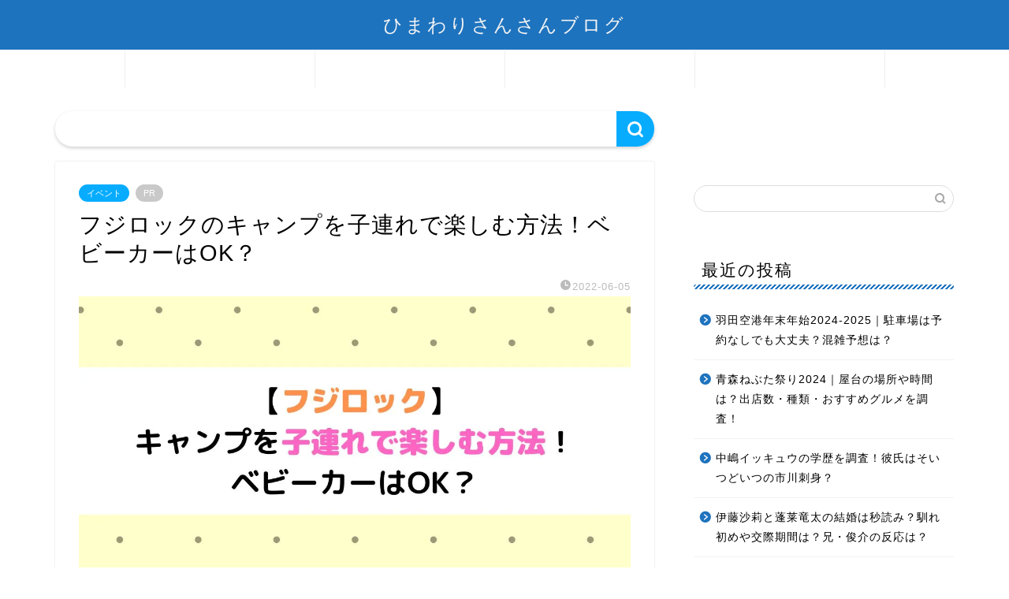

--- FILE ---
content_type: text/html; charset=utf-8
request_url: https://www.google.com/recaptcha/api2/aframe
body_size: 265
content:
<!DOCTYPE HTML><html><head><meta http-equiv="content-type" content="text/html; charset=UTF-8"></head><body><script nonce="yUdv7g-X2Xd-ydHd9cTg0g">/** Anti-fraud and anti-abuse applications only. See google.com/recaptcha */ try{var clients={'sodar':'https://pagead2.googlesyndication.com/pagead/sodar?'};window.addEventListener("message",function(a){try{if(a.source===window.parent){var b=JSON.parse(a.data);var c=clients[b['id']];if(c){var d=document.createElement('img');d.src=c+b['params']+'&rc='+(localStorage.getItem("rc::a")?sessionStorage.getItem("rc::b"):"");window.document.body.appendChild(d);sessionStorage.setItem("rc::e",parseInt(sessionStorage.getItem("rc::e")||0)+1);localStorage.setItem("rc::h",'1769493232434');}}}catch(b){}});window.parent.postMessage("_grecaptcha_ready", "*");}catch(b){}</script></body></html>

--- FILE ---
content_type: application/javascript; charset=utf-8
request_url: https://fundingchoicesmessages.google.com/f/AGSKWxWzSOJlVu_J-VEJwUkqHi6h-xcM8ytcfdYgN1Fe4Vo-1dTrNdS_s4GrXLLy8_-4XoKJN6pDveMfKnD5mvyxm-63atQK7bL9Fr3bb5Ngm9X7XuExPyYqeFZp2g0MHeipko4pH2g7pjOf8VEOvPDwc7Bi_7DLtrIdUgnNW6IW2YNJAaPNOs6Xq6sB7CrG/_/adbridg./google-adwords_ad_images//bannerads-.net/flashads
body_size: -1289
content:
window['d4937d28-810c-4772-8df5-cfdeb87f5a72'] = true;